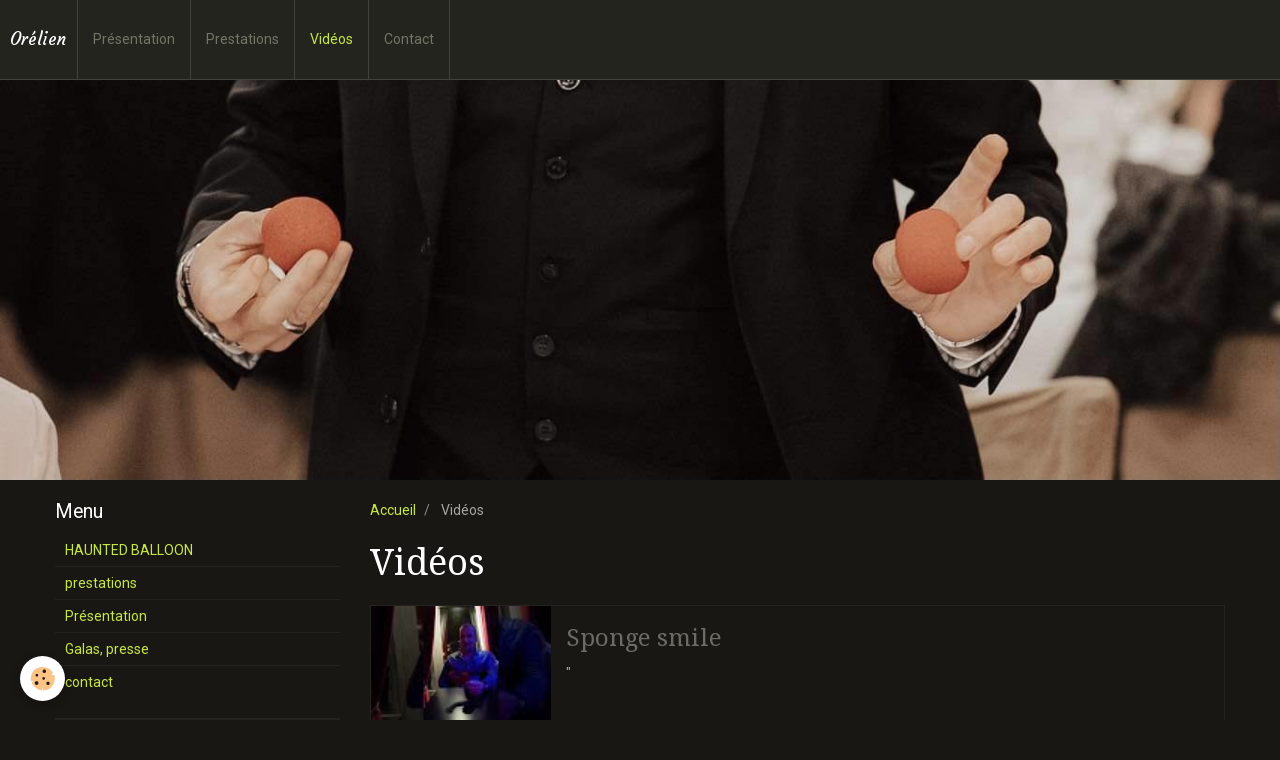

--- FILE ---
content_type: text/html; charset=UTF-8
request_url: http://www.orelienmagic.com/videos/
body_size: 21649
content:
<!DOCTYPE html>
<html lang="fr">
    <head>
        <title>Vidéos</title>
        <!-- smart / travel -->
<meta http-equiv="Content-Type" content="text/html; charset=utf-8">
<!--[if IE]>
<meta http-equiv="X-UA-Compatible" content="IE=edge">
<![endif]-->
<meta name="viewport" content="width=device-width, initial-scale=1, maximum-scale=1.0, user-scalable=no">
<meta name="msapplication-tap-highlight" content="no">
  <link rel="canonical" href="http://www.orelienmagic.com/videos/">
<meta name="google-site-verification" content="4U5NE5WsmPduit9Gd_d4HGXr4AF5HfOnpe1ERBOy2UA">
<meta name="generator" content="e-monsite (e-monsite.com)">







        <meta name="theme-color" content="rgba(36, 36, 31, 1)">
        <meta name="msapplication-navbutton-color" content="rgba(36, 36, 31, 1)">
        <meta name="apple-mobile-web-app-capable" content="yes">
        <meta name="apple-mobile-web-app-status-bar-style" content="black-translucent">

                
                                    
                                    
                                     
                                                                                                                    
            <link href="https://fonts.googleapis.com/css?family=Roboto:300,400,700%7CDroid%20Serif:300,400,700%7CCourgette:300,400,700&display=swap" rel="stylesheet">
        
        <link href="https://maxcdn.bootstrapcdn.com/font-awesome/4.7.0/css/font-awesome.min.css" rel="stylesheet">

        <link href="//www.orelienmagic.com/themes/combined.css?v=6_1646067808_252" rel="stylesheet">

        <!-- EMS FRAMEWORK -->
        <script src="//www.orelienmagic.com/medias/static/themes/ems_framework/js/jquery.min.js"></script>
        <!-- HTML5 shim and Respond.js for IE8 support of HTML5 elements and media queries -->
        <!--[if lt IE 9]>
        <script src="//www.orelienmagic.com/medias/static/themes/ems_framework/js/html5shiv.min.js"></script>
        <script src="//www.orelienmagic.com/medias/static/themes/ems_framework/js/respond.min.js"></script>
        <![endif]-->
        <script src="//www.orelienmagic.com/medias/static/themes/ems_framework/js/ems-framework.min.js?v=2092"></script>
        <script src="http://www.orelienmagic.com/themes/content.js?v=6_1646067808_252&lang=fr"></script>

            <script src="//www.orelienmagic.com/medias/static/js/rgpd-cookies/jquery.rgpd-cookies.js?v=2092"></script>
    <script>
                                    $(document).ready(function() {
            $.RGPDCookies({
                theme: 'ems_framework',
                site: 'www.orelienmagic.com',
                privacy_policy_link: '/about/privacypolicy/',
                cookies: [{"id":null,"favicon_url":"https:\/\/ssl.gstatic.com\/analytics\/20210414-01\/app\/static\/analytics_standard_icon.png","enabled":true,"model":"google_analytics","title":"Google Analytics","short_description":"Permet d'analyser les statistiques de consultation de notre site","long_description":"Indispensable pour piloter notre site internet, il permet de mesurer des indicateurs comme l\u2019affluence, les produits les plus consult\u00e9s, ou encore la r\u00e9partition g\u00e9ographique des visiteurs.","privacy_policy_url":"https:\/\/support.google.com\/analytics\/answer\/6004245?hl=fr","slug":"google-analytics"},{"id":null,"favicon_url":"","enabled":true,"model":"addthis","title":"AddThis","short_description":"Partage social","long_description":"Nous utilisons cet outil afin de vous proposer des liens de partage vers des plateformes tiers comme Twitter, Facebook, etc.","privacy_policy_url":"https:\/\/www.oracle.com\/legal\/privacy\/addthis-privacy-policy.html","slug":"addthis"}],
                modal_title: 'Gestion\u0020des\u0020cookies',
                modal_description: 'd\u00E9pose\u0020des\u0020cookies\u0020pour\u0020am\u00E9liorer\u0020votre\u0020exp\u00E9rience\u0020de\u0020navigation,\nmesurer\u0020l\u0027audience\u0020du\u0020site\u0020internet,\u0020afficher\u0020des\u0020publicit\u00E9s\u0020personnalis\u00E9es,\nr\u00E9aliser\u0020des\u0020campagnes\u0020cibl\u00E9es\u0020et\u0020personnaliser\u0020l\u0027interface\u0020du\u0020site.',
                privacy_policy_label: 'Consulter\u0020la\u0020politique\u0020de\u0020confidentialit\u00E9',
                check_all_label: 'Tout\u0020cocher',
                refuse_button: 'Refuser',
                settings_button: 'Param\u00E9trer',
                accept_button: 'Accepter',
                callback: function() {
                    // website google analytics case (with gtag), consent "on the fly"
                    if ('gtag' in window && typeof window.gtag === 'function') {
                        if (window.jsCookie.get('rgpd-cookie-google-analytics') === undefined
                            || window.jsCookie.get('rgpd-cookie-google-analytics') === '0') {
                            gtag('consent', 'update', {
                                'ad_storage': 'denied',
                                'analytics_storage': 'denied'
                            });
                        } else {
                            gtag('consent', 'update', {
                                'ad_storage': 'granted',
                                'analytics_storage': 'granted'
                            });
                        }
                    }
                }
            });
        });
    </script>

        <script async src="https://www.googletagmanager.com/gtag/js?id=G-4VN4372P6E"></script>
<script>
    window.dataLayer = window.dataLayer || [];
    function gtag(){dataLayer.push(arguments);}
    
    gtag('consent', 'default', {
        'ad_storage': 'denied',
        'analytics_storage': 'denied'
    });
    
    gtag('js', new Date());
    gtag('config', 'G-4VN4372P6E');
</script>

        
    <!-- Global site tag (gtag.js) -->
        <script async src="https://www.googletagmanager.com/gtag/js?id=UA-87386260-1"></script>
        <script>
        window.dataLayer = window.dataLayer || [];
        function gtag(){dataLayer.push(arguments);}

gtag('consent', 'default', {
            'ad_storage': 'denied',
            'analytics_storage': 'denied'
        });
        gtag('set', 'allow_ad_personalization_signals', false);
                gtag('js', new Date());
        gtag('config', 'UA-87386260-1');
    </script>
        <script type="application/ld+json">
    {
        "@context" : "https://schema.org/",
        "@type" : "WebSite",
        "name" : "Orélien",
        "url" : "http://www.orelienmagic.com/"
    }
</script>
            </head>
    <body id="videos_index" class="default menu-fixed">
        

        
        <!-- NAV -->
        <nav class="navbar navbar-top navbar-fixed-top">
            <div class="container">
                <div class="navbar-header">
                                        <button data-toggle="collapse" data-target="#navbar" data-orientation="horizontal" class="btn btn-link navbar-toggle">
                		<i class="fa fa-bars"></i>
					</button>
                                                            <a class="brand" href="http://www.orelienmagic.com/">
                                                                        <span>Orélien</span>
                                            </a>
                                    </div>
                                <div id="navbar" class="collapse">
                        <ul class="nav navbar-nav">
                    <li>
                <a href="http://www.orelienmagic.com/pages/a-propos.html">
                                        Présentation
                </a>
                            </li>
                    <li>
                <a href="http://www.orelienmagic.com/pages/nos-produits-2.html">
                                        Prestations
                </a>
                            </li>
                    <li class=" active">
                <a href="http://www.orelienmagic.com/videos">
                                        Vidéos
                </a>
                            </li>
                    <li>
                <a href="http://www.orelienmagic.com/contact/">
                                        Contact
                </a>
                            </li>
            </ul>

                </div>
                
                            </div>
        </nav>
                <!-- HEADER -->
        <header id="header">
                        &nbsp;
                    </header>
        <!-- //HEADER -->
        
        <!-- WRAPPER -->
                                                                <div id="wrapper" class="container">
            <!-- MAIN -->
            <div id="main">
                                       <ol class="breadcrumb">
                  <li>
            <a href="http://www.orelienmagic.com/">Accueil</a>
        </li>
                        <li class="active">
            Vidéos
         </li>
            </ol>
                                
                                                                    
                                <div class="view view-videos" id="view-index">
    <h1 class="view-title">Vidéos</h1>
    
    
    
                <ul class="media-list media-stacked" data-addon="videos">
                    <li class="media">
                                    <div class="media-object">
                        <a href="http://www.orelienmagic.com/videos/sponge-smile.html">
                                                                                        <img src="https://i.ytimg.com/vi/RwCb3oGzQdY/default.jpg" alt="Sponge smile" width="180">
                                                    </a>
                    </div>
                                <div class="media-body">
                                            <h2 class="media-heading"><a href="http://www.orelienmagic.com/videos/sponge-smile.html">Sponge smile</a></h2>
                                                                <div class="media-content">
                            "
                        </div>
                                    </div>
            </li>
                    <li class="media">
                                    <div class="media-object">
                        <a href="http://www.orelienmagic.com/videos/le-sapin-magique.html">
                                                                                        <img src="https://i.ytimg.com/vi/GvwPMBwlF98/default.jpg" alt="Le sapin magique" width="180">
                                                    </a>
                    </div>
                                <div class="media-body">
                                            <h2 class="media-heading"><a href="http://www.orelienmagic.com/videos/le-sapin-magique.html">Le sapin magique</a></h2>
                                                                <div class="media-content">
                            Le sapin magique                                        "
                        </div>
                                    </div>
            </li>
                    <li class="media">
                                    <div class="media-object">
                        <a href="http://www.orelienmagic.com/videos/prediction-euro-euros.html">
                                                                                        <img src="https://i.ytimg.com/vi/qd2zvuxMphA/default.jpg" alt="Prédiction euro euros" width="180">
                                                    </a>
                    </div>
                                <div class="media-body">
                                            <h2 class="media-heading"><a href="http://www.orelienmagic.com/videos/prediction-euro-euros.html">Prédiction euro euros</a></h2>
                                                                <div class="media-content">
                            "
                        </div>
                                    </div>
            </li>
                    <li class="media">
                                    <div class="media-object">
                        <a href="http://www.orelienmagic.com/videos/gum-to-deck.html">
                                                                                        <img src="https://i.ytimg.com/vi/mdNgijzSnGU/default.jpg" alt="Gum to deck" width="180">
                                                    </a>
                    </div>
                                <div class="media-body">
                                            <h2 class="media-heading"><a href="http://www.orelienmagic.com/videos/gum-to-deck.html">Gum to deck</a></h2>
                                                        </div>
            </li>
                    <li class="media">
                                    <div class="media-object">
                        <a href="http://www.orelienmagic.com/videos/open-change-card-color.html">
                                                                                        <img src="https://i.ytimg.com/vi/LmldpdXqlQ4/default.jpg" alt="Open change card color" width="180">
                                                    </a>
                    </div>
                                <div class="media-body">
                                            <h2 class="media-heading"><a href="http://www.orelienmagic.com/videos/open-change-card-color.html">Open change card color</a></h2>
                                                                <div class="media-content">
                            "
                        </div>
                                    </div>
            </li>
                    <li class="media">
                                    <div class="media-object">
                        <a href="http://www.orelienmagic.com/videos/bar-light-magic.html">
                                                                                        <img src="https://i.ytimg.com/vi/xSof0m29pNM/default.jpg" alt="Bar light magic" width="180">
                                                    </a>
                    </div>
                                <div class="media-body">
                                            <h2 class="media-heading"><a href="http://www.orelienmagic.com/videos/bar-light-magic.html">Bar light magic</a></h2>
                                                                <div class="media-content">
                            "
                        </div>
                                    </div>
            </li>
            </ul>
            </div>

            </div>
            <!-- //MAIN -->

                        <!-- SIDEBAR -->
            <div id="sidebar">
                <div id="sidebar-wrapper">
                    
                                                                                                                                                                                                        <div class="widget" data-id="widget_page_category">
                                    
<div class="widget-title">
    
        <span>
            Menu
        </span>  

        
</div>

                                                                        <div id="widget1" class="widget-content" data-role="widget-content">
                                                <ul class="nav nav-list" data-addon="pages">
              
                                <li>
                <a href="http://www.orelienmagic.com/pages/haunted-balloon.html">
                    HAUNTED BALLOON
                                    </a>
            </li>
                        <li>
                <a href="http://www.orelienmagic.com/pages/nos-produits-2.html">
                    prestations
                                    </a>
            </li>
                        <li>
                <a href="http://www.orelienmagic.com/pages/a-propos.html">
                    Présentation
                                    </a>
            </li>
                        <li>
                <a href="http://www.orelienmagic.com/pages/galas-presse.html">
                    Galas, presse
                                    </a>
            </li>
                        <li>
                <a href="http://www.orelienmagic.com/pages/plan-d-acces.html">
                    contact
                                    </a>
            </li>
                        </ul>
    

                                    </div>
                                                                    </div>
                                                                                                                                                                                                                                                                                                                                                                <div class="widget" data-id="widget_videos_categories">
                                    
<div class="widget-title">
    
        <span>
            Vidéos
        </span>  

        
</div>

                                                                        <div id="widget2" class="widget-content" data-role="widget-content">
                                        <ul class="nav nav-list" data-addon="videos">
            <li>
            <a href="http://www.orelienmagic.com/videos/">Vidéos</a>
        </li>
    </ul>
                                    </div>
                                                                    </div>
                                                                                                                                                                                                                                                                                                    <div class="widget" data-id="widget_contactform_all">
                                    
<div class="widget-title">
    
        <span>
            Formulaires de contact
        </span>  

        
</div>

                                                                        <div id="widget3" class="widget-content" data-role="widget-content">
                                           <ul class="nav nav-list" data-addon="contact">
         <li><a href="http://www.orelienmagic.com/contact/demande-de-renseignements.html">Demande de renseignements</a></li>
         <li><a href="http://www.orelienmagic.com/contact/demande-de-devis.html">Demande de devis</a></li>
      </ul>

                                    </div>
                                                                    </div>
                                                                                                                                                                                                                                                                                                    <div class="widget" data-id="widget_fbprofile">
                                    
<div class="widget-title">
    
        <span>
            Nous rejoindre sur Facebook
        </span>  

        
</div>

                                                                        <div id="widget4" class="widget-content" data-role="widget-content">
                                        <p class="text-center">
        <a href="https://www.facebook.com/Orelienmagic">
        <img src="http://www.orelienmagic.com/medias/static/socialnetwork/facebook/bleu.png" alt="Facebook">
    </a>
    </p>
                                    </div>
                                                                    </div>
                                                                                                                                                                                                                                                                                                    <div class="widget" data-id="widget_image_categories">
                                    
<div class="widget-title">
    
        <span>
            Album photos
        </span>  

        
</div>

                                                                        <div id="widget5" class="widget-content" data-role="widget-content">
                                        <ul class="nav nav-list" data-addon="album">
            <li data-category="nos-produits">
        <a href="http://www.orelienmagic.com/album-photos/nos-produits/">Nos produits</a>
    </li>
        <li data-category="nos-bureaux">
        <a href="http://www.orelienmagic.com/album-photos/nos-bureaux/">Nos bureaux</a>
    </li>
        </ul>

                                    </div>
                                                                    </div>
                                                                                                                                                    </div>
            </div>
            <!-- //SIDEBAR -->
                    </div>
        <!-- //WRAPPER -->

        
        
        <script src="//www.orelienmagic.com/medias/static/themes/ems_framework/js/jquery.mobile.custom.min.js"></script>
        <script src="//www.orelienmagic.com/medias/static/themes/ems_framework/js/jquery.zoom.min.js"></script>
        <script src="http://www.orelienmagic.com/themes/custom.js?v=6_1646067808_252"></script>
                    

 
    
						 	 




    </body>
</html>
